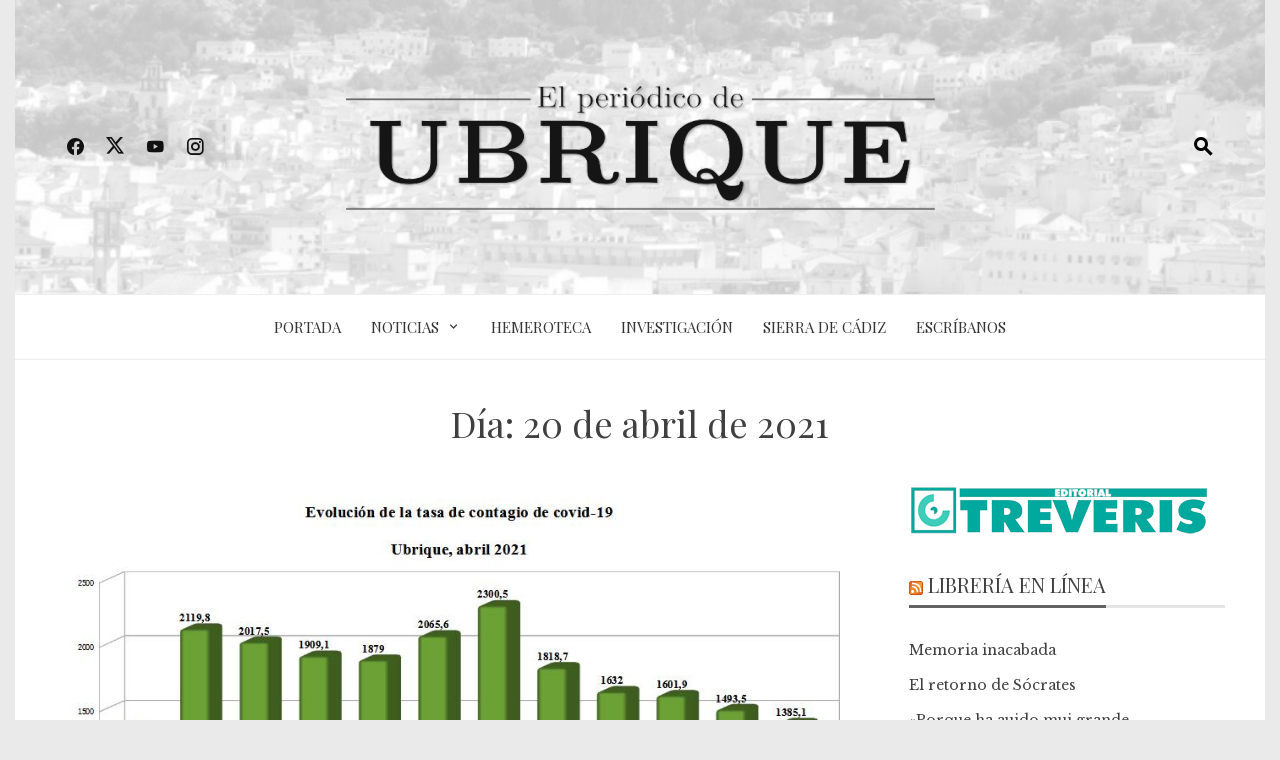

--- FILE ---
content_type: text/html; charset=UTF-8
request_url: https://elperiodicodeubrique.com/2021/04/20/
body_size: 18140
content:
<!DOCTYPE html>
<html lang="es">

    <head>
        <meta charset="UTF-8">
        <meta name="viewport" content="width=device-width, initial-scale=1">
        <link rel="profile" href="http://gmpg.org/xfn/11">

        
<!--/ Open Graphite /-->
<meta property="og:locale" content="es_ES" />
<meta property="og:type" content="website" />
<meta property="og:url" content="https://elperiodicodeubrique.com/2021/04/la-tasa-de-contagio-vuelve-a-descender/" />
<meta property="og:title" content="La tasa de contagio vuelve a descender" />
<meta property="og:description" content="Leer más →" />
<meta property="og:site_name" content="El Periódico de Ubrique" />
<meta property="og:image" content="https://elperiodicodeubrique.com/wp-content/uploads/2021/04/2021-04-20-Grafico-PDIA-Ubrique-abril.jpg" />
<meta property="og:image:width" content="954" />
<meta property="og:image:height" content="524" />

<meta itemprop="description" content="Leer más →" />
<meta itemprop="image" content="https://elperiodicodeubrique.com/wp-content/uploads/2021/04/2021-04-20-Grafico-PDIA-Ubrique-abril.jpg" />

<meta name="twitter:card" content="summary_large_image" />
<meta name="twitter:url" content="https://elperiodicodeubrique.com/2021/04/la-tasa-de-contagio-vuelve-a-descender/" />
<meta name="twitter:title" content="La tasa de contagio vuelve a descender" />
<meta name="twitter:description" content="Leer más →" />
<meta name="twitter:image" content="https://elperiodicodeubrique.com/wp-content/uploads/2021/04/2021-04-20-Grafico-PDIA-Ubrique-abril.jpg" />
<meta name="twitter:creator" content="@noticiasubrique" />
<meta name="twitter:site" content="El Periódico de Ubrique" />
<!--/ Open Graphite End /-->

<title>20 de abril de 2021 &#8211; El Periódico de Ubrique</title>
<meta name='robots' content='max-image-preview:large' />
<link rel='dns-prefetch' href='//fonts.googleapis.com' />
<link rel="alternate" type="application/rss+xml" title="El Periódico de Ubrique &raquo; Feed" href="https://elperiodicodeubrique.com/feed/" />
<link rel="alternate" type="application/rss+xml" title="El Periódico de Ubrique &raquo; Feed de los comentarios" href="https://elperiodicodeubrique.com/comments/feed/" />
<style id='wp-img-auto-sizes-contain-inline-css'>
img:is([sizes=auto i],[sizes^="auto," i]){contain-intrinsic-size:3000px 1500px}
/*# sourceURL=wp-img-auto-sizes-contain-inline-css */
</style>
<link rel='stylesheet' id='argpd-informbox-css' href='https://elperiodicodeubrique.com/wp-content/plugins/adapta-rgpd/assets/css/inform-box-simple.css?ver=1.3.9' media='all' />
<link rel='stylesheet' id='argpd-cookies-eu-banner-css' href='https://elperiodicodeubrique.com/wp-content/plugins/adapta-rgpd/assets/css/cookies-banner-classic.css?ver=1.3.9' media='all' />
<style id='wp-emoji-styles-inline-css'>

	img.wp-smiley, img.emoji {
		display: inline !important;
		border: none !important;
		box-shadow: none !important;
		height: 1em !important;
		width: 1em !important;
		margin: 0 0.07em !important;
		vertical-align: -0.1em !important;
		background: none !important;
		padding: 0 !important;
	}
/*# sourceURL=wp-emoji-styles-inline-css */
</style>
<link rel='stylesheet' id='wp-block-library-css' href='https://elperiodicodeubrique.com/wp-includes/css/dist/block-library/style.min.css?ver=6.9' media='all' />
<style id='wp-block-library-theme-inline-css'>
.wp-block-audio :where(figcaption){color:#555;font-size:13px;text-align:center}.is-dark-theme .wp-block-audio :where(figcaption){color:#ffffffa6}.wp-block-audio{margin:0 0 1em}.wp-block-code{border:1px solid #ccc;border-radius:4px;font-family:Menlo,Consolas,monaco,monospace;padding:.8em 1em}.wp-block-embed :where(figcaption){color:#555;font-size:13px;text-align:center}.is-dark-theme .wp-block-embed :where(figcaption){color:#ffffffa6}.wp-block-embed{margin:0 0 1em}.blocks-gallery-caption{color:#555;font-size:13px;text-align:center}.is-dark-theme .blocks-gallery-caption{color:#ffffffa6}:root :where(.wp-block-image figcaption){color:#555;font-size:13px;text-align:center}.is-dark-theme :root :where(.wp-block-image figcaption){color:#ffffffa6}.wp-block-image{margin:0 0 1em}.wp-block-pullquote{border-bottom:4px solid;border-top:4px solid;color:currentColor;margin-bottom:1.75em}.wp-block-pullquote :where(cite),.wp-block-pullquote :where(footer),.wp-block-pullquote__citation{color:currentColor;font-size:.8125em;font-style:normal;text-transform:uppercase}.wp-block-quote{border-left:.25em solid;margin:0 0 1.75em;padding-left:1em}.wp-block-quote cite,.wp-block-quote footer{color:currentColor;font-size:.8125em;font-style:normal;position:relative}.wp-block-quote:where(.has-text-align-right){border-left:none;border-right:.25em solid;padding-left:0;padding-right:1em}.wp-block-quote:where(.has-text-align-center){border:none;padding-left:0}.wp-block-quote.is-large,.wp-block-quote.is-style-large,.wp-block-quote:where(.is-style-plain){border:none}.wp-block-search .wp-block-search__label{font-weight:700}.wp-block-search__button{border:1px solid #ccc;padding:.375em .625em}:where(.wp-block-group.has-background){padding:1.25em 2.375em}.wp-block-separator.has-css-opacity{opacity:.4}.wp-block-separator{border:none;border-bottom:2px solid;margin-left:auto;margin-right:auto}.wp-block-separator.has-alpha-channel-opacity{opacity:1}.wp-block-separator:not(.is-style-wide):not(.is-style-dots){width:100px}.wp-block-separator.has-background:not(.is-style-dots){border-bottom:none;height:1px}.wp-block-separator.has-background:not(.is-style-wide):not(.is-style-dots){height:2px}.wp-block-table{margin:0 0 1em}.wp-block-table td,.wp-block-table th{word-break:normal}.wp-block-table :where(figcaption){color:#555;font-size:13px;text-align:center}.is-dark-theme .wp-block-table :where(figcaption){color:#ffffffa6}.wp-block-video :where(figcaption){color:#555;font-size:13px;text-align:center}.is-dark-theme .wp-block-video :where(figcaption){color:#ffffffa6}.wp-block-video{margin:0 0 1em}:root :where(.wp-block-template-part.has-background){margin-bottom:0;margin-top:0;padding:1.25em 2.375em}
/*# sourceURL=/wp-includes/css/dist/block-library/theme.min.css */
</style>
<style id='global-styles-inline-css'>
:root{--wp--preset--aspect-ratio--square: 1;--wp--preset--aspect-ratio--4-3: 4/3;--wp--preset--aspect-ratio--3-4: 3/4;--wp--preset--aspect-ratio--3-2: 3/2;--wp--preset--aspect-ratio--2-3: 2/3;--wp--preset--aspect-ratio--16-9: 16/9;--wp--preset--aspect-ratio--9-16: 9/16;--wp--preset--color--black: #000000;--wp--preset--color--cyan-bluish-gray: #abb8c3;--wp--preset--color--white: #ffffff;--wp--preset--color--pale-pink: #f78da7;--wp--preset--color--vivid-red: #cf2e2e;--wp--preset--color--luminous-vivid-orange: #ff6900;--wp--preset--color--luminous-vivid-amber: #fcb900;--wp--preset--color--light-green-cyan: #7bdcb5;--wp--preset--color--vivid-green-cyan: #00d084;--wp--preset--color--pale-cyan-blue: #8ed1fc;--wp--preset--color--vivid-cyan-blue: #0693e3;--wp--preset--color--vivid-purple: #9b51e0;--wp--preset--gradient--vivid-cyan-blue-to-vivid-purple: linear-gradient(135deg,rgb(6,147,227) 0%,rgb(155,81,224) 100%);--wp--preset--gradient--light-green-cyan-to-vivid-green-cyan: linear-gradient(135deg,rgb(122,220,180) 0%,rgb(0,208,130) 100%);--wp--preset--gradient--luminous-vivid-amber-to-luminous-vivid-orange: linear-gradient(135deg,rgb(252,185,0) 0%,rgb(255,105,0) 100%);--wp--preset--gradient--luminous-vivid-orange-to-vivid-red: linear-gradient(135deg,rgb(255,105,0) 0%,rgb(207,46,46) 100%);--wp--preset--gradient--very-light-gray-to-cyan-bluish-gray: linear-gradient(135deg,rgb(238,238,238) 0%,rgb(169,184,195) 100%);--wp--preset--gradient--cool-to-warm-spectrum: linear-gradient(135deg,rgb(74,234,220) 0%,rgb(151,120,209) 20%,rgb(207,42,186) 40%,rgb(238,44,130) 60%,rgb(251,105,98) 80%,rgb(254,248,76) 100%);--wp--preset--gradient--blush-light-purple: linear-gradient(135deg,rgb(255,206,236) 0%,rgb(152,150,240) 100%);--wp--preset--gradient--blush-bordeaux: linear-gradient(135deg,rgb(254,205,165) 0%,rgb(254,45,45) 50%,rgb(107,0,62) 100%);--wp--preset--gradient--luminous-dusk: linear-gradient(135deg,rgb(255,203,112) 0%,rgb(199,81,192) 50%,rgb(65,88,208) 100%);--wp--preset--gradient--pale-ocean: linear-gradient(135deg,rgb(255,245,203) 0%,rgb(182,227,212) 50%,rgb(51,167,181) 100%);--wp--preset--gradient--electric-grass: linear-gradient(135deg,rgb(202,248,128) 0%,rgb(113,206,126) 100%);--wp--preset--gradient--midnight: linear-gradient(135deg,rgb(2,3,129) 0%,rgb(40,116,252) 100%);--wp--preset--font-size--small: 0.9rem;--wp--preset--font-size--medium: 1.05rem;--wp--preset--font-size--large: clamp(1.39rem, 1.39rem + ((1vw - 0.2rem) * 0.836), 1.85rem);--wp--preset--font-size--x-large: clamp(1.85rem, 1.85rem + ((1vw - 0.2rem) * 1.182), 2.5rem);--wp--preset--font-size--xx-large: clamp(2.5rem, 2.5rem + ((1vw - 0.2rem) * 1.4), 3.27rem);--wp--preset--spacing--20: 0.44rem;--wp--preset--spacing--30: 0.67rem;--wp--preset--spacing--40: 1rem;--wp--preset--spacing--50: 1.5rem;--wp--preset--spacing--60: 2.25rem;--wp--preset--spacing--70: 3.38rem;--wp--preset--spacing--80: 5.06rem;--wp--preset--shadow--natural: 6px 6px 9px rgba(0, 0, 0, 0.2);--wp--preset--shadow--deep: 12px 12px 50px rgba(0, 0, 0, 0.4);--wp--preset--shadow--sharp: 6px 6px 0px rgba(0, 0, 0, 0.2);--wp--preset--shadow--outlined: 6px 6px 0px -3px rgb(255, 255, 255), 6px 6px rgb(0, 0, 0);--wp--preset--shadow--crisp: 6px 6px 0px rgb(0, 0, 0);}:root { --wp--style--global--content-size: 1100px;--wp--style--global--wide-size: 1200px; }:where(body) { margin: 0; }.wp-site-blocks > .alignleft { float: left; margin-right: 2em; }.wp-site-blocks > .alignright { float: right; margin-left: 2em; }.wp-site-blocks > .aligncenter { justify-content: center; margin-left: auto; margin-right: auto; }:where(.wp-site-blocks) > * { margin-block-start: 24px; margin-block-end: 0; }:where(.wp-site-blocks) > :first-child { margin-block-start: 0; }:where(.wp-site-blocks) > :last-child { margin-block-end: 0; }:root { --wp--style--block-gap: 24px; }:root :where(.is-layout-flow) > :first-child{margin-block-start: 0;}:root :where(.is-layout-flow) > :last-child{margin-block-end: 0;}:root :where(.is-layout-flow) > *{margin-block-start: 24px;margin-block-end: 0;}:root :where(.is-layout-constrained) > :first-child{margin-block-start: 0;}:root :where(.is-layout-constrained) > :last-child{margin-block-end: 0;}:root :where(.is-layout-constrained) > *{margin-block-start: 24px;margin-block-end: 0;}:root :where(.is-layout-flex){gap: 24px;}:root :where(.is-layout-grid){gap: 24px;}.is-layout-flow > .alignleft{float: left;margin-inline-start: 0;margin-inline-end: 2em;}.is-layout-flow > .alignright{float: right;margin-inline-start: 2em;margin-inline-end: 0;}.is-layout-flow > .aligncenter{margin-left: auto !important;margin-right: auto !important;}.is-layout-constrained > .alignleft{float: left;margin-inline-start: 0;margin-inline-end: 2em;}.is-layout-constrained > .alignright{float: right;margin-inline-start: 2em;margin-inline-end: 0;}.is-layout-constrained > .aligncenter{margin-left: auto !important;margin-right: auto !important;}.is-layout-constrained > :where(:not(.alignleft):not(.alignright):not(.alignfull)){max-width: var(--wp--style--global--content-size);margin-left: auto !important;margin-right: auto !important;}.is-layout-constrained > .alignwide{max-width: var(--wp--style--global--wide-size);}body .is-layout-flex{display: flex;}.is-layout-flex{flex-wrap: wrap;align-items: center;}.is-layout-flex > :is(*, div){margin: 0;}body .is-layout-grid{display: grid;}.is-layout-grid > :is(*, div){margin: 0;}body{padding-top: 0px;padding-right: 0px;padding-bottom: 0px;padding-left: 0px;}:root :where(.wp-element-button, .wp-block-button__link){background-color: #32373c;border-width: 0;color: #fff;font-family: inherit;font-size: inherit;font-style: inherit;font-weight: inherit;letter-spacing: inherit;line-height: inherit;padding-top: calc(0.667em + 2px);padding-right: calc(1.333em + 2px);padding-bottom: calc(0.667em + 2px);padding-left: calc(1.333em + 2px);text-decoration: none;text-transform: inherit;}.has-black-color{color: var(--wp--preset--color--black) !important;}.has-cyan-bluish-gray-color{color: var(--wp--preset--color--cyan-bluish-gray) !important;}.has-white-color{color: var(--wp--preset--color--white) !important;}.has-pale-pink-color{color: var(--wp--preset--color--pale-pink) !important;}.has-vivid-red-color{color: var(--wp--preset--color--vivid-red) !important;}.has-luminous-vivid-orange-color{color: var(--wp--preset--color--luminous-vivid-orange) !important;}.has-luminous-vivid-amber-color{color: var(--wp--preset--color--luminous-vivid-amber) !important;}.has-light-green-cyan-color{color: var(--wp--preset--color--light-green-cyan) !important;}.has-vivid-green-cyan-color{color: var(--wp--preset--color--vivid-green-cyan) !important;}.has-pale-cyan-blue-color{color: var(--wp--preset--color--pale-cyan-blue) !important;}.has-vivid-cyan-blue-color{color: var(--wp--preset--color--vivid-cyan-blue) !important;}.has-vivid-purple-color{color: var(--wp--preset--color--vivid-purple) !important;}.has-black-background-color{background-color: var(--wp--preset--color--black) !important;}.has-cyan-bluish-gray-background-color{background-color: var(--wp--preset--color--cyan-bluish-gray) !important;}.has-white-background-color{background-color: var(--wp--preset--color--white) !important;}.has-pale-pink-background-color{background-color: var(--wp--preset--color--pale-pink) !important;}.has-vivid-red-background-color{background-color: var(--wp--preset--color--vivid-red) !important;}.has-luminous-vivid-orange-background-color{background-color: var(--wp--preset--color--luminous-vivid-orange) !important;}.has-luminous-vivid-amber-background-color{background-color: var(--wp--preset--color--luminous-vivid-amber) !important;}.has-light-green-cyan-background-color{background-color: var(--wp--preset--color--light-green-cyan) !important;}.has-vivid-green-cyan-background-color{background-color: var(--wp--preset--color--vivid-green-cyan) !important;}.has-pale-cyan-blue-background-color{background-color: var(--wp--preset--color--pale-cyan-blue) !important;}.has-vivid-cyan-blue-background-color{background-color: var(--wp--preset--color--vivid-cyan-blue) !important;}.has-vivid-purple-background-color{background-color: var(--wp--preset--color--vivid-purple) !important;}.has-black-border-color{border-color: var(--wp--preset--color--black) !important;}.has-cyan-bluish-gray-border-color{border-color: var(--wp--preset--color--cyan-bluish-gray) !important;}.has-white-border-color{border-color: var(--wp--preset--color--white) !important;}.has-pale-pink-border-color{border-color: var(--wp--preset--color--pale-pink) !important;}.has-vivid-red-border-color{border-color: var(--wp--preset--color--vivid-red) !important;}.has-luminous-vivid-orange-border-color{border-color: var(--wp--preset--color--luminous-vivid-orange) !important;}.has-luminous-vivid-amber-border-color{border-color: var(--wp--preset--color--luminous-vivid-amber) !important;}.has-light-green-cyan-border-color{border-color: var(--wp--preset--color--light-green-cyan) !important;}.has-vivid-green-cyan-border-color{border-color: var(--wp--preset--color--vivid-green-cyan) !important;}.has-pale-cyan-blue-border-color{border-color: var(--wp--preset--color--pale-cyan-blue) !important;}.has-vivid-cyan-blue-border-color{border-color: var(--wp--preset--color--vivid-cyan-blue) !important;}.has-vivid-purple-border-color{border-color: var(--wp--preset--color--vivid-purple) !important;}.has-vivid-cyan-blue-to-vivid-purple-gradient-background{background: var(--wp--preset--gradient--vivid-cyan-blue-to-vivid-purple) !important;}.has-light-green-cyan-to-vivid-green-cyan-gradient-background{background: var(--wp--preset--gradient--light-green-cyan-to-vivid-green-cyan) !important;}.has-luminous-vivid-amber-to-luminous-vivid-orange-gradient-background{background: var(--wp--preset--gradient--luminous-vivid-amber-to-luminous-vivid-orange) !important;}.has-luminous-vivid-orange-to-vivid-red-gradient-background{background: var(--wp--preset--gradient--luminous-vivid-orange-to-vivid-red) !important;}.has-very-light-gray-to-cyan-bluish-gray-gradient-background{background: var(--wp--preset--gradient--very-light-gray-to-cyan-bluish-gray) !important;}.has-cool-to-warm-spectrum-gradient-background{background: var(--wp--preset--gradient--cool-to-warm-spectrum) !important;}.has-blush-light-purple-gradient-background{background: var(--wp--preset--gradient--blush-light-purple) !important;}.has-blush-bordeaux-gradient-background{background: var(--wp--preset--gradient--blush-bordeaux) !important;}.has-luminous-dusk-gradient-background{background: var(--wp--preset--gradient--luminous-dusk) !important;}.has-pale-ocean-gradient-background{background: var(--wp--preset--gradient--pale-ocean) !important;}.has-electric-grass-gradient-background{background: var(--wp--preset--gradient--electric-grass) !important;}.has-midnight-gradient-background{background: var(--wp--preset--gradient--midnight) !important;}.has-small-font-size{font-size: var(--wp--preset--font-size--small) !important;}.has-medium-font-size{font-size: var(--wp--preset--font-size--medium) !important;}.has-large-font-size{font-size: var(--wp--preset--font-size--large) !important;}.has-x-large-font-size{font-size: var(--wp--preset--font-size--x-large) !important;}.has-xx-large-font-size{font-size: var(--wp--preset--font-size--xx-large) !important;}
:root :where(.wp-block-pullquote){font-size: clamp(0.984em, 0.984rem + ((1vw - 0.2em) * 0.938), 1.5em);line-height: 1.6;}
/*# sourceURL=global-styles-inline-css */
</style>
<link rel='stylesheet' id='super-rss-reader-css' href='https://elperiodicodeubrique.com/wp-content/plugins/super-rss-reader/public/css/style.min.css?ver=5.4' media='all' />
<link rel='stylesheet' id='viral-news-style-css' href='https://elperiodicodeubrique.com/wp-content/themes/viral-news/style.css?ver=2.04' media='all' />
<style id='viral-news-style-inline-css'>
:root{--viral-news-template-color:#636363;--viral-news-header-image:url(https://elperiodicodeubrique.com/wp-content/uploads/2021/07/fondo-cabecera-epu2.jpg);--viral-news-header-padding:70px 0}
/*# sourceURL=viral-news-style-inline-css */
</style>
<link rel='stylesheet' id='twittericon-css' href='https://elperiodicodeubrique.com/wp-content/themes/viral-news/css/twittericon.css?ver=2.04' media='all' />
<link rel='stylesheet' id='materialdesignicons-css' href='https://elperiodicodeubrique.com/wp-content/themes/viral-news/css/materialdesignicons.css?ver=2.04' media='all' />
<link rel='stylesheet' id='owl-carousel-css' href='https://elperiodicodeubrique.com/wp-content/themes/viral-news/css/owl.carousel.css?ver=2.04' media='all' />
<link rel='stylesheet' id='viral-news-fonts-css' href='https://fonts.googleapis.com/css?family=Playfair+Display%3A400%2C500%2C600%2C700%2C800%2C900%2C400i%2C500i%2C600i%2C700i%2C800i%2C900i%7CLibre+Baskerville%3A400%2C400i%2C700&#038;subset=latin%2Clatin-ext&#038;display=swap' media='all' />
<link rel='stylesheet' id='arpw-style-css' href='https://elperiodicodeubrique.com/wp-content/plugins/advanced-random-posts-widget/assets/css/arpw-frontend.css?ver=6.9' media='all' />
<link rel='stylesheet' id='slb_core-css' href='https://elperiodicodeubrique.com/wp-content/plugins/simple-lightbox/client/css/app.css?ver=2.9.4' media='all' />
<link rel='stylesheet' id='dashicons-css' href='https://elperiodicodeubrique.com/wp-includes/css/dashicons.min.css?ver=6.9' media='all' />
<link rel='stylesheet' id='elementor-frontend-css' href='https://elperiodicodeubrique.com/wp-content/plugins/elementor/assets/css/frontend.min.css?ver=3.34.1' media='all' />
<link rel='stylesheet' id='eael-general-css' href='https://elperiodicodeubrique.com/wp-content/plugins/essential-addons-for-elementor-lite/assets/front-end/css/view/general.min.css?ver=6.5.5' media='all' />
<script src="https://elperiodicodeubrique.com/wp-includes/js/jquery/jquery.min.js?ver=3.7.1" id="jquery-core-js"></script>
<script src="https://elperiodicodeubrique.com/wp-includes/js/jquery/jquery-migrate.min.js?ver=3.4.1" id="jquery-migrate-js"></script>
<script src="https://elperiodicodeubrique.com/wp-content/plugins/adapta-rgpd/assets/js/cookies-eu-banner.js?ver=1.3.9" id="argpd-cookies-eu-banner-js"></script>
<script src="https://elperiodicodeubrique.com/wp-content/plugins/super-rss-reader/public/js/jquery.easy-ticker.min.js?ver=5.4" id="jquery-easy-ticker-js"></script>
<script src="https://elperiodicodeubrique.com/wp-content/plugins/super-rss-reader/public/js/script.min.js?ver=5.4" id="super-rss-reader-js"></script>
<link rel="https://api.w.org/" href="https://elperiodicodeubrique.com/wp-json/" /><link rel="EditURI" type="application/rsd+xml" title="RSD" href="https://elperiodicodeubrique.com/xmlrpc.php?rsd" />
<meta name="generator" content="WordPress 6.9" />
		<!-- Custom Logo: hide header text -->
		<style id="custom-logo-css">
			.vn-site-title, .vn-site-description {
				position: absolute;
				clip-path: inset(50%);
			}
		</style>
		<style id="essential-blocks-global-styles">
            :root {
                --eb-global-primary-color: #101828;
--eb-global-secondary-color: #475467;
--eb-global-tertiary-color: #98A2B3;
--eb-global-text-color: #475467;
--eb-global-heading-color: #1D2939;
--eb-global-link-color: #444CE7;
--eb-global-background-color: #F9FAFB;
--eb-global-button-text-color: #FFFFFF;
--eb-global-button-background-color: #101828;
--eb-gradient-primary-color: linear-gradient(90deg, hsla(259, 84%, 78%, 1) 0%, hsla(206, 67%, 75%, 1) 100%);
--eb-gradient-secondary-color: linear-gradient(90deg, hsla(18, 76%, 85%, 1) 0%, hsla(203, 69%, 84%, 1) 100%);
--eb-gradient-tertiary-color: linear-gradient(90deg, hsla(248, 21%, 15%, 1) 0%, hsla(250, 14%, 61%, 1) 100%);
--eb-gradient-background-color: linear-gradient(90deg, rgb(250, 250, 250) 0%, rgb(233, 233, 233) 49%, rgb(244, 243, 243) 100%);

                --eb-tablet-breakpoint: 1024px;
--eb-mobile-breakpoint: 767px;

            }
            
            
        </style><meta name="generator" content="Elementor 3.34.1; features: additional_custom_breakpoints; settings: css_print_method-external, google_font-enabled, font_display-swap">
			<style>
				.e-con.e-parent:nth-of-type(n+4):not(.e-lazyloaded):not(.e-no-lazyload),
				.e-con.e-parent:nth-of-type(n+4):not(.e-lazyloaded):not(.e-no-lazyload) * {
					background-image: none !important;
				}
				@media screen and (max-height: 1024px) {
					.e-con.e-parent:nth-of-type(n+3):not(.e-lazyloaded):not(.e-no-lazyload),
					.e-con.e-parent:nth-of-type(n+3):not(.e-lazyloaded):not(.e-no-lazyload) * {
						background-image: none !important;
					}
				}
				@media screen and (max-height: 640px) {
					.e-con.e-parent:nth-of-type(n+2):not(.e-lazyloaded):not(.e-no-lazyload),
					.e-con.e-parent:nth-of-type(n+2):not(.e-lazyloaded):not(.e-no-lazyload) * {
						background-image: none !important;
					}
				}
			</style>
			<link rel="icon" href="https://elperiodicodeubrique.com/wp-content/uploads/2021/08/epu-150x150.png" sizes="32x32" />
<link rel="icon" href="https://elperiodicodeubrique.com/wp-content/uploads/2021/08/epu-300x300.png" sizes="192x192" />
<link rel="apple-touch-icon" href="https://elperiodicodeubrique.com/wp-content/uploads/2021/08/epu-300x300.png" />
<meta name="msapplication-TileImage" content="https://elperiodicodeubrique.com/wp-content/uploads/2021/08/epu-300x300.png" />
    </head>

    <body class="archive date wp-custom-logo wp-embed-responsive wp-theme-viral-news he-viral-news group-blog vn-boxed elementor-default elementor-kit-22601">
                <div id="vn-page">
            <a class="skip-link screen-reader-text" href="#vn-content">Saltar al contenido</a>
                        <header id="vn-masthead" class="vn-site-header" >
                
                <div class="vn-header vn-black">
                    <div class="vn-container">
                        <div class="vn-header-social-icons"><a class="vn-facebook" href="https://www.facebook.com/noticiasubrique" target="_blank"><i class="mdi-facebook"></i></a><a class="vn-twitter" href="https://whatsapp.com/channel/0029VbBfrvy6GcGB9uEtjv2K" target="_blank"><i class="ti-x-twitter"></i></a><a class="vn-youtube" href="https://www.youtube.com/channel/UCVtA517leer9GObqWd_jkiw" target="_blank"><i class="mdi-youtube"></i></a><a class="vn-instagram" href="https://whatsapp.com/channel/0029VbBfrvy6GcGB9uEtjv2K" target="_blank"><i class="mdi-instagram"></i></a></div>            <div id="vn-site-branding">
                <a href="https://elperiodicodeubrique.com/" class="custom-logo-link" rel="home"><img fetchpriority="high" width="600" height="134" src="https://elperiodicodeubrique.com/wp-content/uploads/2021/08/logo-epu2.png" class="custom-logo" alt="El Periódico de Ubrique" decoding="async" srcset="https://elperiodicodeubrique.com/wp-content/uploads/2021/08/logo-epu2.png 600w, https://elperiodicodeubrique.com/wp-content/uploads/2021/08/logo-epu2-300x67.png 300w" sizes="(max-width: 600px) 100vw, 600px" /></a>            </div><!-- .site-branding -->
            <div class="vn-header-search" ><span><i class="mdi-magnify"></i></span></div>                    </div>
                </div>

                                    <nav id="vn-site-navigation" class="vn-main-navigation vn-light">
                        <div class="vn-container">
                            <div class="vn-header-search"><span ><i class="mdi-magnify"></i></span></div>

                            <a href="#" class="vn-toggle-menu"><span></span></a>
                            <div class="vn-menu vn-clearfix"><ul id="menu-principal" class="vn-clearfix"><li id="menu-item-16652" class="menu-item menu-item-type-custom menu-item-object-custom menu-item-16652"><a href="/" title="Ir a portada">Portada</a></li>
<li id="menu-item-20334" class="menu-item menu-item-type-post_type menu-item-object-page current_page_parent menu-item-has-children menu-item-20334"><a href="https://elperiodicodeubrique.com/noticias/">Noticias</a>
<ul class="sub-menu">
	<li id="menu-item-20244" class="menu-item menu-item-type-taxonomy menu-item-object-category menu-item-20244"><a href="https://elperiodicodeubrique.com/category/ciencia/">Ciencia</a></li>
	<li id="menu-item-20245" class="menu-item menu-item-type-taxonomy menu-item-object-category menu-item-20245"><a href="https://elperiodicodeubrique.com/category/cultura/">Cultura y Educación</a></li>
	<li id="menu-item-20246" class="menu-item menu-item-type-taxonomy menu-item-object-category menu-item-20246"><a href="https://elperiodicodeubrique.com/category/deportes/">Deportes</a></li>
	<li id="menu-item-20250" class="menu-item menu-item-type-taxonomy menu-item-object-category menu-item-20250"><a href="https://elperiodicodeubrique.com/category/trabajo-economia/">Trabajo y Economía</a></li>
	<li id="menu-item-20251" class="menu-item menu-item-type-taxonomy menu-item-object-category menu-item-20251"><a href="https://elperiodicodeubrique.com/category/mediombiente/">Medio Ambiente</a></li>
	<li id="menu-item-23877" class="menu-item menu-item-type-taxonomy menu-item-object-category menu-item-23877"><a href="https://elperiodicodeubrique.com/category/memoria/">Memoria Histórica</a></li>
	<li id="menu-item-20252" class="menu-item menu-item-type-taxonomy menu-item-object-category menu-item-20252"><a href="https://elperiodicodeubrique.com/category/opinion/">Opinión</a></li>
	<li id="menu-item-20253" class="menu-item menu-item-type-taxonomy menu-item-object-category menu-item-20253"><a href="https://elperiodicodeubrique.com/category/politica/">Política</a></li>
	<li id="menu-item-20254" class="menu-item menu-item-type-taxonomy menu-item-object-category menu-item-20254"><a href="https://elperiodicodeubrique.com/category/salud/">Salud y Bienestar</a></li>
	<li id="menu-item-20255" class="menu-item menu-item-type-taxonomy menu-item-object-category menu-item-20255"><a href="https://elperiodicodeubrique.com/category/sociedad/">Sociedad</a></li>
</ul>
</li>
<li id="menu-item-17434" class="menu-item menu-item-type-post_type menu-item-object-page menu-item-17434"><a href="https://elperiodicodeubrique.com/archivo/">Hemeroteca</a></li>
<li id="menu-item-17482" class="menu-item menu-item-type-post_type menu-item-object-page menu-item-17482"><a href="https://elperiodicodeubrique.com/investigacion/">Investigación</a></li>
<li id="menu-item-20413" class="menu-item menu-item-type-custom menu-item-object-custom menu-item-20413"><a href="https://www.sierradecadiz.com/">Sierra de Cádiz</a></li>
<li id="menu-item-18767" class="menu-item menu-item-type-custom menu-item-object-custom menu-item-18767"><a href="/contactar/">Escríbanos</a></li>
</ul></div>                        </div>
                    </nav>
                            </header>

            <div id="vn-content" class="vn-site-content">
<div class="vn-container">
    <header class="vn-main-header">
        <h1>Día: <span>20 de abril de 2021</span></h1>    </header><!-- .vn-main-header -->

    <div class="vn-content-wrap vn-clearfix" >
        <div id="primary" class="content-area">

            
                
                    
<article id="post-19547" class="vn-archive-post post-19547 post type-post status-publish format-standard has-post-thumbnail hentry category-salud category-ubrique tag-coronavirus tag-covid-19" >
    <div class="vn-post-wrapper">
                    <figure class="entry-figure">
                                <a href="https://elperiodicodeubrique.com/2021/04/la-tasa-de-contagio-vuelve-a-descender/"><img src="https://elperiodicodeubrique.com/wp-content/uploads/2021/04/2021-04-20-Grafico-PDIA-Ubrique-abril.jpg" alt="La tasa de contagio vuelve a descender"></a>
            </figure>
        
        <div class="entry-body vn-clearfix">
            <div class="entry-post-info">
                <span class="entry-date" ><span class="vn-day">20</span><span class="vn-month">Abr</span></span><span class="entry-author" > <img src="https://elperiodicodeubrique.com/wp-content/uploads/2021/07/redaccion-150x150.png" width="48" height="48" srcset="https://elperiodicodeubrique.com/wp-content/uploads/2021/07/redaccion-150x150.png 2x" alt="Redacción" class="avatar avatar-48 wp-user-avatar wp-user-avatar-48 alignnone photo" /><span class="author" >De Redacción</span></span><span class="entry-comment">No hay comentarios</span>            </div>

            <div class="entry-post-content">
                <div class="entry-categories">
                    <i class="mdi-book-open-outline"></i> <a href="https://elperiodicodeubrique.com/category/salud/" rel="category tag">Salud y Bienestar</a>, <a href="https://elperiodicodeubrique.com/category/ubrique/" rel="category tag">Ubrique</a>                </div>

                <header class="entry-header">
                    <h2 class="entry-title"><a href="https://elperiodicodeubrique.com/2021/04/la-tasa-de-contagio-vuelve-a-descender/" rel="bookmark">La tasa de contagio vuelve a descender</a></h2>                </header>

                <div class="entry-content">
                    La tasa de contagio de covid-19 ha vuelto a descender en Ubrique, hasta situarse en 1.385,1 por cada 100.000 habitantes, según informó la Consejería de Salud y Familias en su estadística del 20 de abril de 2021. Esta bajada supone 108,4 puntos menos que en el registro anterior. Según la Junta, hay confirmados 230 casos positivos de coronavirus en los últimos 14 días (18 menos que el día anterior), de los que 44 corresponden a la última semana (12 menos). No obstante, desde el inicio de la pandemia se han contagiado en Ubrique 1.201 personas, lo que supone tres más que el día anterior. De ellos, se han curado 535 (dos más) y han fallecido 15, según la Junta. A tenor de estas cifras, Ubrique sigue siendo el cuarto municipio de la provincia con mayor tasa de contagio, detrás de Puerto Serrano...                </div>

                <div class="entry-footer vn-clearfix">
                    <a class="vn-read-more" href="https://elperiodicodeubrique.com/2021/04/la-tasa-de-contagio-vuelve-a-descender/">Leer más</a>
                </div>
            </div>
        </div>
    </div>
</article>
                
                    
<article id="post-19544" class="vn-archive-post post-19544 post type-post status-publish format-standard has-post-thumbnail hentry category-cultura category-ubrique tag-ies-maestro-francisco-fatou tag-taller-de-sexualidad" >
    <div class="vn-post-wrapper">
                    <figure class="entry-figure">
                                <a href="https://elperiodicodeubrique.com/2021/04/taller-de-educacion-sexual-en-el-ies-maestro-francisco-fatou/"><img src="https://elperiodicodeubrique.com/wp-content/uploads/2021/04/2021-04-20-taller-sexualidad.jpg" alt="Taller de educación sexual en el IES Maestro Francisco Fatou"></a>
            </figure>
        
        <div class="entry-body vn-clearfix">
            <div class="entry-post-info">
                <span class="entry-date" ><span class="vn-day">20</span><span class="vn-month">Abr</span></span><span class="entry-author" > <img src="https://elperiodicodeubrique.com/wp-content/uploads/2021/07/redaccion-150x150.png" width="48" height="48" srcset="https://elperiodicodeubrique.com/wp-content/uploads/2021/07/redaccion-150x150.png 2x" alt="Redacción" class="avatar avatar-48 wp-user-avatar wp-user-avatar-48 alignnone photo" /><span class="author" >De Redacción</span></span><span class="entry-comment">No hay comentarios</span>            </div>

            <div class="entry-post-content">
                <div class="entry-categories">
                    <i class="mdi-book-open-outline"></i> <a href="https://elperiodicodeubrique.com/category/cultura/" rel="category tag">Cultura y Educación</a>, <a href="https://elperiodicodeubrique.com/category/ubrique/" rel="category tag">Ubrique</a>                </div>

                <header class="entry-header">
                    <h2 class="entry-title"><a href="https://elperiodicodeubrique.com/2021/04/taller-de-educacion-sexual-en-el-ies-maestro-francisco-fatou/" rel="bookmark">Taller de educación sexual en el IES Maestro Francisco Fatou</a></h2>                </header>

                <div class="entry-content">
                    La Delegación de Juventud del Ayuntamiento de Ubrique, a través de la Casa de la Juventud, desarrolla un taller de educación afectivo-sexual destinado al alumnado de 2º de ESO del IES Maestro Francisco Fatou, según informó la web municipal. La realización de esta actividad responde de una demanda que el Departamento de Orientación de dicho centro educativo trasladó a la Delegación de Juventud y se encuadra dentro del programa de colaboración que esta delegación viene desarrollando desde hace varios años con los Institutos de Enseñanza Secundaria de Ubrique. La web del Ayuntamiento informó: "Mediante esta iniciativa la Casa de la Juventud elabora un programa de acciones formativas para llevar a cabo en colaboración con los cuatro Institutos de Enseñanza Secundaria de nuestra localidad. En e...                </div>

                <div class="entry-footer vn-clearfix">
                    <a class="vn-read-more" href="https://elperiodicodeubrique.com/2021/04/taller-de-educacion-sexual-en-el-ies-maestro-francisco-fatou/">Leer más</a>
                </div>
            </div>
        </div>
    </div>
</article>
                
                    
<article id="post-19540" class="vn-archive-post post-19540 post type-post status-publish format-standard has-post-thumbnail hentry category-politica category-salud category-ubrique tag-coronavirus tag-covid-19 tag-hugo-palomares tag-iu" >
    <div class="vn-post-wrapper">
                    <figure class="entry-figure">
                                <a href="https://elperiodicodeubrique.com/2021/04/los-alcaldes-de-iu-de-la-sierra-vuelven-a-pedir-a-la-junta-medidas-mas-contundentes-contra-el-virus/"><img src="https://elperiodicodeubrique.com/wp-content/uploads/2021/04/2021-04-20-Los-alcaldes-de-Alcala-del-Valle-Puerto-Serrano-Bornos-y-Espera-de-izqda.-a-dcha.-en-una-reunion-reciente..jpeg" alt="Los alcaldes de IU de la Sierra vuelven a pedir a la Junta medidas más contundentes contra el aumento de los contagios en la comarca"></a>
            </figure>
        
        <div class="entry-body vn-clearfix">
            <div class="entry-post-info">
                <span class="entry-date" ><span class="vn-day">20</span><span class="vn-month">Abr</span></span><span class="entry-author" > <img src="https://elperiodicodeubrique.com/wp-content/uploads/2021/07/redaccion-150x150.png" width="48" height="48" srcset="https://elperiodicodeubrique.com/wp-content/uploads/2021/07/redaccion-150x150.png 2x" alt="Redacción" class="avatar avatar-48 wp-user-avatar wp-user-avatar-48 alignnone photo" /><span class="author" >De Redacción</span></span><span class="entry-comment">No hay comentarios</span>            </div>

            <div class="entry-post-content">
                <div class="entry-categories">
                    <i class="mdi-book-open-outline"></i> <a href="https://elperiodicodeubrique.com/category/politica/" rel="category tag">Política</a>, <a href="https://elperiodicodeubrique.com/category/salud/" rel="category tag">Salud y Bienestar</a>, <a href="https://elperiodicodeubrique.com/category/ubrique/" rel="category tag">Ubrique</a>                </div>

                <header class="entry-header">
                    <h2 class="entry-title"><a href="https://elperiodicodeubrique.com/2021/04/los-alcaldes-de-iu-de-la-sierra-vuelven-a-pedir-a-la-junta-medidas-mas-contundentes-contra-el-virus/" rel="bookmark">Los alcaldes de IU de la Sierra vuelven a pedir a la Junta medidas más contundentes contra el aumento de los contagios en la comarca</a></h2>                </header>

                <div class="entry-content">
                    Izquierda Unid ha exigido a la Junta de Andalucía "medidas más contundentes para lograr contener el virus en la Sierra, con una tasa que casi quintuplica a la provincia". Los alcaldes de esta formación política en la comarca piden a la Delegación "más rastreadores, más personal médico y más profesionales para atajar y paliar los efectos de la pandemia en la Sierra". En un comunicado difundido el 20 de abril de 2021, Izquierda Unida exige a la Junta de Andalucía que ponga en marcha medidas “más contundentes” para lograr poner freno a la incidencia de casos covid-19 en la comarca de la Sierra, con una tasa acumulada a día de hoy que casi quintuplica el dato provincial -911,1 PDIA 14 días, frente a los 205,3 de la provincia. El responsable de Política Institucional de IU Cádiz y alcalde de Bo...                </div>

                <div class="entry-footer vn-clearfix">
                    <a class="vn-read-more" href="https://elperiodicodeubrique.com/2021/04/los-alcaldes-de-iu-de-la-sierra-vuelven-a-pedir-a-la-junta-medidas-mas-contundentes-contra-el-virus/">Leer más</a>
                </div>
            </div>
        </div>
    </div>
</article>
                
                
            
        </div><!-- #primary -->

            <div id="secondary" class="widget-area" >
        <aside id="text-19" class="widget widget_text">			<div class="textwidget"><p><a href="https://www.treveris.es/" target="_blank"><img decoding="async" title="Editorial Tréveris" src="https://elperiodicodeubrique.com/wp-content/uploads/2024/04/logo-et-01.png" alt="Editorial Tréveris" /></a></p>
</div>
		</aside><aside id="rss-10" class="widget widget_rss"><h3 class="widget-title"><span><a class="rsswidget rss-widget-feed" href="https://www.treveris.es/feed/?post_type=product"><img class="rss-widget-icon" style="border:0" width="14" height="14" src="https://elperiodicodeubrique.com/wp-includes/images/rss.png" alt="RSS" /></a> <a class="rsswidget rss-widget-title" href="https://www.treveris.es/">Librería en línea</a></span></h3><ul><li><a class='rsswidget' href='https://www.treveris.es/producto/memoria-inacabada/'>Memoria inacabada</a></li><li><a class='rsswidget' href='https://www.treveris.es/producto/retorno-socrates/'>El retorno de Sócrates</a></li><li><a class='rsswidget' href='https://www.treveris.es/producto/ordenanzas-cuatro-villas/'>«Porque ha auido mui grande deshorden»: La ordenanzas de las cuatro villas hermanas de la serranía de Villaluenga</a></li><li><a class='rsswidget' href='https://www.treveris.es/producto/frente-popular-jimena-1936/'>El Frente Popular. Jimena de la Frontera, febrero-julio 1936</a></li><li><a class='rsswidget' href='https://www.treveris.es/producto/villamartin-31-46/'>República, Guerra Civil y represión en Villamartín, 1931-1946</a></li><li><a class='rsswidget' href='https://www.treveris.es/producto/gaditanos-deportados/'>Gaditanos deportados a campos de concentración nazis</a></li><li><a class='rsswidget' href='https://www.treveris.es/producto/perafan-ribera-fundaciones-bornos/'>Don Perafán de Ribera y sus fundaciones de Bornos</a></li><li><a class='rsswidget' href='https://www.treveris.es/producto/frente-popular-ubrique/'>El Frente Popular. Ubrique, febrero-julio 1936</a></li><li><a class='rsswidget' href='https://www.treveris.es/producto/juntar-las-letras/'>Juntar las letras. La alfabetización en el campo: del afán de saber a la autogestión</a></li><li><a class='rsswidget' href='https://www.treveris.es/producto/la-remonarquia/'>La Remonarquía española</a></li></ul></aside><aside id="arpw-widget-3" class="widget arpw-widget-random"><h3 class="widget-title"><span>Fue noticia</span></h3><div class="arpw-random-post "><ul class="arpw-ul"><li class="arpw-li arpw-clearfix"><a class="arpw-title" href="https://elperiodicodeubrique.com/2016/01/representacion-teatral-en-la-avenida-de-espana/" rel="bookmark">Representación teatral en la avenida de España</a><time class="arpw-time published" datetime="2016-01-29T11:50:06+01:00">29 de enero de 2016</time></li><li class="arpw-li arpw-clearfix"><a class="arpw-title" href="https://elperiodicodeubrique.com/2014/05/relato-por-las-cruces-de-mayo-por-julian-macias/" rel="bookmark">Relato por las cruces de mayo, por Julián Macías Yuste</a><time class="arpw-time published" datetime="2014-05-02T09:20:43+02:00">2 de mayo de 2014</time></li></ul></div><!-- Generated by https://wordpress.org/plugins/advanced-random-posts-widget/ --></aside>    </div><!-- #secondary -->
        </div>
</div>

</div><!-- #content -->

<footer id="vn-colophon" class="site-footer" >
            <div class="vn-top-footer">
            <div class="vn-container">
                <div class="vn-top-footer-inner vn-clearfix">
                    <div class="vn-footer-1 vn-footer-block">
                        <aside id="calendar-15" class="widget widget_calendar"><h3 class="widget-title">Calendario</h3><div id="calendar_wrap" class="calendar_wrap"><table id="wp-calendar" class="wp-calendar-table">
	<caption>abril 2021</caption>
	<thead>
	<tr>
		<th scope="col" aria-label="lunes">L</th>
		<th scope="col" aria-label="martes">M</th>
		<th scope="col" aria-label="miércoles">X</th>
		<th scope="col" aria-label="jueves">J</th>
		<th scope="col" aria-label="viernes">V</th>
		<th scope="col" aria-label="sábado">S</th>
		<th scope="col" aria-label="domingo">D</th>
	</tr>
	</thead>
	<tbody>
	<tr>
		<td colspan="3" class="pad">&nbsp;</td><td><a href="https://elperiodicodeubrique.com/2021/04/01/" aria-label="Entradas publicadas el 1 de April de 2021">1</a></td><td><a href="https://elperiodicodeubrique.com/2021/04/02/" aria-label="Entradas publicadas el 2 de April de 2021">2</a></td><td>3</td><td><a href="https://elperiodicodeubrique.com/2021/04/04/" aria-label="Entradas publicadas el 4 de April de 2021">4</a></td>
	</tr>
	<tr>
		<td><a href="https://elperiodicodeubrique.com/2021/04/05/" aria-label="Entradas publicadas el 5 de April de 2021">5</a></td><td><a href="https://elperiodicodeubrique.com/2021/04/06/" aria-label="Entradas publicadas el 6 de April de 2021">6</a></td><td><a href="https://elperiodicodeubrique.com/2021/04/07/" aria-label="Entradas publicadas el 7 de April de 2021">7</a></td><td><a href="https://elperiodicodeubrique.com/2021/04/08/" aria-label="Entradas publicadas el 8 de April de 2021">8</a></td><td><a href="https://elperiodicodeubrique.com/2021/04/09/" aria-label="Entradas publicadas el 9 de April de 2021">9</a></td><td>10</td><td>11</td>
	</tr>
	<tr>
		<td><a href="https://elperiodicodeubrique.com/2021/04/12/" aria-label="Entradas publicadas el 12 de April de 2021">12</a></td><td><a href="https://elperiodicodeubrique.com/2021/04/13/" aria-label="Entradas publicadas el 13 de April de 2021">13</a></td><td><a href="https://elperiodicodeubrique.com/2021/04/14/" aria-label="Entradas publicadas el 14 de April de 2021">14</a></td><td><a href="https://elperiodicodeubrique.com/2021/04/15/" aria-label="Entradas publicadas el 15 de April de 2021">15</a></td><td><a href="https://elperiodicodeubrique.com/2021/04/16/" aria-label="Entradas publicadas el 16 de April de 2021">16</a></td><td>17</td><td>18</td>
	</tr>
	<tr>
		<td><a href="https://elperiodicodeubrique.com/2021/04/19/" aria-label="Entradas publicadas el 19 de April de 2021">19</a></td><td><a href="https://elperiodicodeubrique.com/2021/04/20/" aria-label="Entradas publicadas el 20 de April de 2021">20</a></td><td><a href="https://elperiodicodeubrique.com/2021/04/21/" aria-label="Entradas publicadas el 21 de April de 2021">21</a></td><td><a href="https://elperiodicodeubrique.com/2021/04/22/" aria-label="Entradas publicadas el 22 de April de 2021">22</a></td><td><a href="https://elperiodicodeubrique.com/2021/04/23/" aria-label="Entradas publicadas el 23 de April de 2021">23</a></td><td><a href="https://elperiodicodeubrique.com/2021/04/24/" aria-label="Entradas publicadas el 24 de April de 2021">24</a></td><td>25</td>
	</tr>
	<tr>
		<td><a href="https://elperiodicodeubrique.com/2021/04/26/" aria-label="Entradas publicadas el 26 de April de 2021">26</a></td><td><a href="https://elperiodicodeubrique.com/2021/04/27/" aria-label="Entradas publicadas el 27 de April de 2021">27</a></td><td><a href="https://elperiodicodeubrique.com/2021/04/28/" aria-label="Entradas publicadas el 28 de April de 2021">28</a></td><td>29</td><td><a href="https://elperiodicodeubrique.com/2021/04/30/" aria-label="Entradas publicadas el 30 de April de 2021">30</a></td>
		<td class="pad" colspan="2">&nbsp;</td>
	</tr>
	</tbody>
	</table><nav aria-label="Meses anteriores y posteriores" class="wp-calendar-nav">
		<span class="wp-calendar-nav-prev"><a href="https://elperiodicodeubrique.com/2021/03/">&laquo; Mar</a></span>
		<span class="pad">&nbsp;</span>
		<span class="wp-calendar-nav-next"><a href="https://elperiodicodeubrique.com/2021/05/">May &raquo;</a></span>
	</nav></div></aside>                    </div>

                    <div class="vn-footer-2 vn-footer-block">
                        <aside id="text-18" class="widget widget_text"><h3 class="widget-title">El tiempo en Ubrique</h3>			<div class="textwidget"><div id="c_ffed507e7e82c3257582778f857d8a6e" class="alto"></div>
<p><script type="text/javascript" src="https://www.eltiempo.es/widget/widget_loader/ffed507e7e82c3257582778f857d8a6e"></script></p>
</div>
		</aside>                    </div>

                    <div class="vn-footer-3 vn-footer-block">
                        <aside id="rss-9" class="widget widget_rss"><h3 class="widget-title"><a class="rsswidget rss-widget-feed" href="https://www.treveris.es/blog/feed"><img class="rss-widget-icon" style="border:0" width="14" height="14" src="https://elperiodicodeubrique.com/wp-includes/images/rss.png" alt="RSS" /></a> <a class="rsswidget rss-widget-title" href="https://www.treveris.es/">Editorial Tréveris</a></h3><ul><li><a class='rsswidget' href='https://www.treveris.es/2025/02/02/maria-rios-presento-su-libro-de-poesia-recuerdos/'>María Ríos presentó su libro de poesía Recuerdos</a> <span class="rss-date">2 de febrero de 2025</span></li><li><a class='rsswidget' href='https://www.treveris.es/2025/02/01/maria-rios-presenta-hoy-1-de-febrero-su-libro-de-poesia-recuerdos/'>María Ríos presenta hoy 1 de febrero su libro de poesía Recuerdos</a> <span class="rss-date">1 de febrero de 2025</span></li><li><a class='rsswidget' href='https://www.treveris.es/2024/11/29/la-remonarquia-espanola-el-libro-postumo-de-jesus-ynfante-presentado-por-la-historiadora-margarita-garcia-diaz/'>La Remonarquía española, el libro póstumo de Jesús Ynfante, presentado por la historiadora Margarita García Díaz</a> <span class="rss-date">29 de noviembre de 2024</span></li><li><a class='rsswidget' href='https://www.treveris.es/2024/11/14/presentacion-de-memoria-inacabada-por-pedro-bohorquez-gutierrez/'>Presentación de Memoria inacabada, por Pedro Bohórquez Gutiérrez</a> <span class="rss-date">14 de noviembre de 2024</span></li></ul></aside>                    </div>

                    <div class="vn-footer-4 vn-footer-block">
                        <aside id="text-16" class="widget widget_text">			<div class="textwidget"><p><center><img decoding="async" title="El Periódico de Ubrique" src="/wp-content/uploads/2021/07/logo-epu-250.png" alt="El Periódico de Ubrique" width="100%" /><small>Publicación electrónica<br />
de Editorial Tréveris<br />
<a href="https://www.treveris.es" target="_blank" rel="noopener"><img decoding="async" title="Editorial Tréveris" src="/wp-content/uploads/2020/03/logo-treveris.jpg" alt="Editorial Tréveris" width="100" /></a></small><br />
<small><a title="International Standard Serial Number" href="http://www.issn.org/" target="_blank" rel="noopener noreferrer"><br />
ISSN</a> nº 1697/0306<br />
<small>© Copyright 2003-2025</small><br />
<small><small><a href="/legal/">Aviso legal</a><br />
<a href="/politica-de-privacidad/">Política de privacidad</a><br />
<a href="/politica-de-cookies/">Uso de cookies</a></small></small></small></center></p>
</div>
		</aside>                    </div>
                </div>
            </div>
        </div>
    
    <div class="vn-bottom-footer">
        <div class="vn-container">
            <div class="vn-site-info">
                <small><small><i>El código es poesía.</i></small></small>            </div>
        </div>
    </div>
</footer>
</div>

<div id="vn-back-top" class="vn-hide"><i class="mdi-chevron-up"></i></div>

<script type="speculationrules">
{"prefetch":[{"source":"document","where":{"and":[{"href_matches":"/*"},{"not":{"href_matches":["/wp-*.php","/wp-admin/*","/wp-content/uploads/*","/wp-content/*","/wp-content/plugins/*","/wp-content/themes/viral-news/*","/*\\?(.+)"]}},{"not":{"selector_matches":"a[rel~=\"nofollow\"]"}},{"not":{"selector_matches":".no-prefetch, .no-prefetch a"}}]},"eagerness":"conservative"}]}
</script>
        <script>
            // Do not change this comment line otherwise Speed Optimizer won't be able to detect this script

            (function () {
                const calculateParentDistance = (child, parent) => {
                    let count = 0;
                    let currentElement = child;

                    // Traverse up the DOM tree until we reach parent or the top of the DOM
                    while (currentElement && currentElement !== parent) {
                        currentElement = currentElement.parentNode;
                        count++;
                    }

                    // If parent was not found in the hierarchy, return -1
                    if (!currentElement) {
                        return -1; // Indicates parent is not an ancestor of element
                    }

                    return count; // Number of layers between element and parent
                }
                const isMatchingClass = (linkRule, href, classes, ids) => {
                    return classes.includes(linkRule.value)
                }
                const isMatchingId = (linkRule, href, classes, ids) => {
                    return ids.includes(linkRule.value)
                }
                const isMatchingDomain = (linkRule, href, classes, ids) => {
                    if(!URL.canParse(href)) {
                        return false
                    }

                    const url = new URL(href)
                    const host = url.host
                    const hostsToMatch = [host]

                    if(host.startsWith('www.')) {
                        hostsToMatch.push(host.substring(4))
                    } else {
                        hostsToMatch.push('www.' + host)
                    }

                    return hostsToMatch.includes(linkRule.value)
                }
                const isMatchingExtension = (linkRule, href, classes, ids) => {
                    if(!URL.canParse(href)) {
                        return false
                    }

                    const url = new URL(href)

                    return url.pathname.endsWith('.' + linkRule.value)
                }
                const isMatchingSubdirectory = (linkRule, href, classes, ids) => {
                    if(!URL.canParse(href)) {
                        return false
                    }

                    const url = new URL(href)

                    return url.pathname.startsWith('/' + linkRule.value + '/')
                }
                const isMatchingProtocol = (linkRule, href, classes, ids) => {
                    if(!URL.canParse(href)) {
                        return false
                    }

                    const url = new URL(href)

                    return url.protocol === linkRule.value + ':'
                }
                const isMatchingExternal = (linkRule, href, classes, ids) => {
                    if(!URL.canParse(href) || !URL.canParse(document.location.href)) {
                        return false
                    }

                    const matchingProtocols = ['http:', 'https:']
                    const siteUrl = new URL(document.location.href)
                    const linkUrl = new URL(href)

                    // Links to subdomains will appear to be external matches according to JavaScript,
                    // but the PHP rules will filter those events out.
                    return matchingProtocols.includes(linkUrl.protocol) && siteUrl.host !== linkUrl.host
                }
                const isMatch = (linkRule, href, classes, ids) => {
                    switch (linkRule.type) {
                        case 'class':
                            return isMatchingClass(linkRule, href, classes, ids)
                        case 'id':
                            return isMatchingId(linkRule, href, classes, ids)
                        case 'domain':
                            return isMatchingDomain(linkRule, href, classes, ids)
                        case 'extension':
                            return isMatchingExtension(linkRule, href, classes, ids)
                        case 'subdirectory':
                            return isMatchingSubdirectory(linkRule, href, classes, ids)
                        case 'protocol':
                            return isMatchingProtocol(linkRule, href, classes, ids)
                        case 'external':
                            return isMatchingExternal(linkRule, href, classes, ids)
                        default:
                            return false;
                    }
                }
                const track = (element) => {
                    const href = element.href ?? null
                    const classes = Array.from(element.classList)
                    const ids = [element.id]
                    const linkRules = [{"type":"extension","value":"pdf"},{"type":"extension","value":"zip"},{"type":"protocol","value":"mailto"},{"type":"protocol","value":"tel"}]
                    if(linkRules.length === 0) {
                        return
                    }

                    // For link rules that target an id, we need to allow that id to appear
                    // in any ancestor up to the 7th ancestor. This loop looks for those matches
                    // and counts them.
                    linkRules.forEach((linkRule) => {
                        if(linkRule.type !== 'id') {
                            return;
                        }

                        const matchingAncestor = element.closest('#' + linkRule.value)

                        if(!matchingAncestor || matchingAncestor.matches('html, body')) {
                            return;
                        }

                        const depth = calculateParentDistance(element, matchingAncestor)

                        if(depth < 7) {
                            ids.push(linkRule.value)
                        }
                    });

                    // For link rules that target a class, we need to allow that class to appear
                    // in any ancestor up to the 7th ancestor. This loop looks for those matches
                    // and counts them.
                    linkRules.forEach((linkRule) => {
                        if(linkRule.type !== 'class') {
                            return;
                        }

                        const matchingAncestor = element.closest('.' + linkRule.value)

                        if(!matchingAncestor || matchingAncestor.matches('html, body')) {
                            return;
                        }

                        const depth = calculateParentDistance(element, matchingAncestor)

                        if(depth < 7) {
                            classes.push(linkRule.value)
                        }
                    });

                    const hasMatch = linkRules.some((linkRule) => {
                        return isMatch(linkRule, href, classes, ids)
                    })

                    if(!hasMatch) {
                        return
                    }

                    const url = "https://elperiodicodeubrique.com/wp-content/plugins/independent-analytics/iawp-click-endpoint.php";
                    const body = {
                        href: href,
                        classes: classes.join(' '),
                        ids: ids.join(' '),
                        ...{"payload":{"resource":"date_archive","date_archive":"2021-04-20","page":1},"signature":"48dc3776baecce0a32f2c7451559e99d"}                    };

                    if (navigator.sendBeacon) {
                        let blob = new Blob([JSON.stringify(body)], {
                            type: "application/json"
                        });
                        navigator.sendBeacon(url, blob);
                    } else {
                        const xhr = new XMLHttpRequest();
                        xhr.open("POST", url, true);
                        xhr.setRequestHeader("Content-Type", "application/json;charset=UTF-8");
                        xhr.send(JSON.stringify(body))
                    }
                }
                document.addEventListener('mousedown', function (event) {
                                        if (navigator.webdriver || /bot|crawler|spider|crawling|semrushbot|chrome-lighthouse/i.test(navigator.userAgent)) {
                        return;
                    }
                    
                    const element = event.target.closest('a')

                    if(!element) {
                        return
                    }

                    const isPro = false
                    if(!isPro) {
                        return
                    }

                    // Don't track left clicks with this event. The click event is used for that.
                    if(event.button === 0) {
                        return
                    }

                    track(element)
                })
                document.addEventListener('click', function (event) {
                                        if (navigator.webdriver || /bot|crawler|spider|crawling|semrushbot|chrome-lighthouse/i.test(navigator.userAgent)) {
                        return;
                    }
                    
                    const element = event.target.closest('a, button, input[type="submit"], input[type="button"]')

                    if(!element) {
                        return
                    }

                    const isPro = false
                    if(!isPro) {
                        return
                    }

                    track(element)
                })
                document.addEventListener('play', function (event) {
                                        if (navigator.webdriver || /bot|crawler|spider|crawling|semrushbot|chrome-lighthouse/i.test(navigator.userAgent)) {
                        return;
                    }
                    
                    const element = event.target.closest('audio, video')

                    if(!element) {
                        return
                    }

                    const isPro = false
                    if(!isPro) {
                        return
                    }

                    track(element)
                }, true)
                document.addEventListener("DOMContentLoaded", function (e) {
                    if (document.hasOwnProperty("visibilityState") && document.visibilityState === "prerender") {
                        return;
                    }

                                            if (navigator.webdriver || /bot|crawler|spider|crawling|semrushbot|chrome-lighthouse/i.test(navigator.userAgent)) {
                            return;
                        }
                    
                    let referrer_url = null;

                    if (typeof document.referrer === 'string' && document.referrer.length > 0) {
                        referrer_url = document.referrer;
                    }

                    const params = location.search.slice(1).split('&').reduce((acc, s) => {
                        const [k, v] = s.split('=');
                        return Object.assign(acc, {[k]: v});
                    }, {});

                    const url = "https://elperiodicodeubrique.com/wp-json/iawp/search";
                    const body = {
                        referrer_url,
                        utm_source: params.utm_source,
                        utm_medium: params.utm_medium,
                        utm_campaign: params.utm_campaign,
                        utm_term: params.utm_term,
                        utm_content: params.utm_content,
                        gclid: params.gclid,
                        ...{"payload":{"resource":"date_archive","date_archive":"2021-04-20","page":1},"signature":"48dc3776baecce0a32f2c7451559e99d"}                    };

                    if (navigator.sendBeacon) {
                        let blob = new Blob([JSON.stringify(body)], {
                            type: "application/json"
                        });
                        navigator.sendBeacon(url, blob);
                    } else {
                        const xhr = new XMLHttpRequest();
                        xhr.open("POST", url, true);
                        xhr.setRequestHeader("Content-Type", "application/json;charset=UTF-8");
                        xhr.send(JSON.stringify(body))
                    }
                });
            })();
        </script>
        <div id="htSearchWrapper" class="ht-search-wrapper"><div class="ht-search-container"><form role="search" method="get" class="search-form" action="https://elperiodicodeubrique.com/"><input autocomplete="off" type="search" class="search-field" placeholder="Introduce una palabra clave para buscar…" value="" name="s" /><button type="submit" class="search-submit"><i class="mdi-magnify"></i></button><a href="#" class="ht-search-close" ><span></span></a></form></div></div>
<div id="cookies-eu-wrapper">
    <div 
      id="cookies-eu-banner"       
      data-wait-remove="250"
      >      
      <div id="cookies-eu-label">
          Esta web utiliza cookies propias y de terceros para su correcto funcionamiento y para fines analíticos y para mostrarte publicidad relacionada con sus preferencias en base a un perfil elaborado a partir de tus hábitos de navegación. Contiene enlaces a sitios web de terceros con políticas de privacidad ajenas que podrás aceptar o no cuando accedas a ellos. Al hacer clic en el botón Aceptar, acepta el uso de estas tecnologías y el procesamiento de tus datos para estos propósitos.
          

          <a class="argpd-cookies-politica" rel="nofollow" id="cookies-eu-more" href="https://elperiodicodeubrique.com/politica-de-cookies/">Ver Política de cookies</a>


      </div>

      <div id="cookies-eu-buttons">
        <button id="cookies-eu-reject" class="cookies-eu-reject">Rechazar</button>
        <button id="cookies-eu-accept" class="cookies-eu-accept">Aceptar</button></div>
    </div>
</div>

<div id="cookies-eu-banner-closed">
  <span>Privacidad</span>
</div>
			<script>
				const lazyloadRunObserver = () => {
					const lazyloadBackgrounds = document.querySelectorAll( `.e-con.e-parent:not(.e-lazyloaded)` );
					const lazyloadBackgroundObserver = new IntersectionObserver( ( entries ) => {
						entries.forEach( ( entry ) => {
							if ( entry.isIntersecting ) {
								let lazyloadBackground = entry.target;
								if( lazyloadBackground ) {
									lazyloadBackground.classList.add( 'e-lazyloaded' );
								}
								lazyloadBackgroundObserver.unobserve( entry.target );
							}
						});
					}, { rootMargin: '200px 0px 200px 0px' } );
					lazyloadBackgrounds.forEach( ( lazyloadBackground ) => {
						lazyloadBackgroundObserver.observe( lazyloadBackground );
					} );
				};
				const events = [
					'DOMContentLoaded',
					'elementor/lazyload/observe',
				];
				events.forEach( ( event ) => {
					document.addEventListener( event, lazyloadRunObserver );
				} );
			</script>
			<script id="essential-blocks-blocks-localize-js-extra">
var eb_conditional_localize = [];
var EssentialBlocksLocalize = {"eb_plugins_url":"https://elperiodicodeubrique.com/wp-content/plugins/essential-blocks/","image_url":"https://elperiodicodeubrique.com/wp-content/plugins/essential-blocks/assets/images","eb_wp_version":"6.9","eb_version":"5.9.1","eb_admin_url":"https://elperiodicodeubrique.com/wp-admin/","rest_rootURL":"https://elperiodicodeubrique.com/wp-json/","ajax_url":"https://elperiodicodeubrique.com/wp-admin/admin-ajax.php","nft_nonce":"9011549f11","post_grid_pagination_nonce":"d76878e936","placeholder_image":"https://elperiodicodeubrique.com/wp-content/plugins/essential-blocks/assets/images/placeholder.png","is_pro_active":"false","upgrade_pro_url":"https://essential-blocks.com/upgrade","responsiveBreakpoints":{"tablet":1024,"mobile":767},"wp_timezone":"Europe/Madrid","gmt_offset":"1"};
//# sourceURL=essential-blocks-blocks-localize-js-extra
</script>
<script src="https://elperiodicodeubrique.com/wp-content/plugins/essential-blocks/assets/js/eb-blocks-localize.js?ver=31d6cfe0d16ae931b73c" id="essential-blocks-blocks-localize-js"></script>
<script src="https://elperiodicodeubrique.com/wp-content/themes/viral-news/js/owl.carousel.js?ver=2.04" id="owl-carousel-js"></script>
<script src="https://elperiodicodeubrique.com/wp-content/themes/viral-news/js/theia-sticky-sidebar.js?ver=2.04" id="theia-sticky-sidebar-js"></script>
<script src="https://elperiodicodeubrique.com/wp-content/themes/viral-news/js/jquery.superfish.js?ver=2.04" id="jquery-superfish-js"></script>
<script id="viral-news-custom-js-extra">
var viral_news_localize = {"is_rtl":"false"};
//# sourceURL=viral-news-custom-js-extra
</script>
<script src="https://elperiodicodeubrique.com/wp-content/themes/viral-news/js/custom.js?ver=2.04" id="viral-news-custom-js"></script>
<script id="eael-general-js-extra">
var localize = {"ajaxurl":"https://elperiodicodeubrique.com/wp-admin/admin-ajax.php","nonce":"290e5dc750","i18n":{"added":"A\u00f1adido","compare":"Comparar","loading":"Cargando..."},"eael_translate_text":{"required_text":"es un campo obligatorio","invalid_text":"No v\u00e1lido","billing_text":"Facturaci\u00f3n","shipping_text":"Env\u00edo","fg_mfp_counter_text":"de"},"page_permalink":"https://elperiodicodeubrique.com/2021/04/la-tasa-de-contagio-vuelve-a-descender/","cart_redirectition":"","cart_page_url":"","el_breakpoints":{"mobile":{"label":"M\u00f3vil vertical","value":767,"default_value":767,"direction":"max","is_enabled":true},"mobile_extra":{"label":"M\u00f3vil horizontal","value":880,"default_value":880,"direction":"max","is_enabled":false},"tablet":{"label":"Tableta vertical","value":1024,"default_value":1024,"direction":"max","is_enabled":true},"tablet_extra":{"label":"Tableta horizontal","value":1200,"default_value":1200,"direction":"max","is_enabled":false},"laptop":{"label":"Port\u00e1til","value":1366,"default_value":1366,"direction":"max","is_enabled":false},"widescreen":{"label":"Pantalla grande","value":2400,"default_value":2400,"direction":"min","is_enabled":false}}};
//# sourceURL=eael-general-js-extra
</script>
<script src="https://elperiodicodeubrique.com/wp-content/plugins/essential-addons-for-elementor-lite/assets/front-end/js/view/general.min.js?ver=6.5.5" id="eael-general-js"></script>
<script id="wp-emoji-settings" type="application/json">
{"baseUrl":"https://s.w.org/images/core/emoji/17.0.2/72x72/","ext":".png","svgUrl":"https://s.w.org/images/core/emoji/17.0.2/svg/","svgExt":".svg","source":{"concatemoji":"https://elperiodicodeubrique.com/wp-includes/js/wp-emoji-release.min.js?ver=6.9"}}
</script>
<script type="module">
/*! This file is auto-generated */
const a=JSON.parse(document.getElementById("wp-emoji-settings").textContent),o=(window._wpemojiSettings=a,"wpEmojiSettingsSupports"),s=["flag","emoji"];function i(e){try{var t={supportTests:e,timestamp:(new Date).valueOf()};sessionStorage.setItem(o,JSON.stringify(t))}catch(e){}}function c(e,t,n){e.clearRect(0,0,e.canvas.width,e.canvas.height),e.fillText(t,0,0);t=new Uint32Array(e.getImageData(0,0,e.canvas.width,e.canvas.height).data);e.clearRect(0,0,e.canvas.width,e.canvas.height),e.fillText(n,0,0);const a=new Uint32Array(e.getImageData(0,0,e.canvas.width,e.canvas.height).data);return t.every((e,t)=>e===a[t])}function p(e,t){e.clearRect(0,0,e.canvas.width,e.canvas.height),e.fillText(t,0,0);var n=e.getImageData(16,16,1,1);for(let e=0;e<n.data.length;e++)if(0!==n.data[e])return!1;return!0}function u(e,t,n,a){switch(t){case"flag":return n(e,"\ud83c\udff3\ufe0f\u200d\u26a7\ufe0f","\ud83c\udff3\ufe0f\u200b\u26a7\ufe0f")?!1:!n(e,"\ud83c\udde8\ud83c\uddf6","\ud83c\udde8\u200b\ud83c\uddf6")&&!n(e,"\ud83c\udff4\udb40\udc67\udb40\udc62\udb40\udc65\udb40\udc6e\udb40\udc67\udb40\udc7f","\ud83c\udff4\u200b\udb40\udc67\u200b\udb40\udc62\u200b\udb40\udc65\u200b\udb40\udc6e\u200b\udb40\udc67\u200b\udb40\udc7f");case"emoji":return!a(e,"\ud83e\u1fac8")}return!1}function f(e,t,n,a){let r;const o=(r="undefined"!=typeof WorkerGlobalScope&&self instanceof WorkerGlobalScope?new OffscreenCanvas(300,150):document.createElement("canvas")).getContext("2d",{willReadFrequently:!0}),s=(o.textBaseline="top",o.font="600 32px Arial",{});return e.forEach(e=>{s[e]=t(o,e,n,a)}),s}function r(e){var t=document.createElement("script");t.src=e,t.defer=!0,document.head.appendChild(t)}a.supports={everything:!0,everythingExceptFlag:!0},new Promise(t=>{let n=function(){try{var e=JSON.parse(sessionStorage.getItem(o));if("object"==typeof e&&"number"==typeof e.timestamp&&(new Date).valueOf()<e.timestamp+604800&&"object"==typeof e.supportTests)return e.supportTests}catch(e){}return null}();if(!n){if("undefined"!=typeof Worker&&"undefined"!=typeof OffscreenCanvas&&"undefined"!=typeof URL&&URL.createObjectURL&&"undefined"!=typeof Blob)try{var e="postMessage("+f.toString()+"("+[JSON.stringify(s),u.toString(),c.toString(),p.toString()].join(",")+"));",a=new Blob([e],{type:"text/javascript"});const r=new Worker(URL.createObjectURL(a),{name:"wpTestEmojiSupports"});return void(r.onmessage=e=>{i(n=e.data),r.terminate(),t(n)})}catch(e){}i(n=f(s,u,c,p))}t(n)}).then(e=>{for(const n in e)a.supports[n]=e[n],a.supports.everything=a.supports.everything&&a.supports[n],"flag"!==n&&(a.supports.everythingExceptFlag=a.supports.everythingExceptFlag&&a.supports[n]);var t;a.supports.everythingExceptFlag=a.supports.everythingExceptFlag&&!a.supports.flag,a.supports.everything||((t=a.source||{}).concatemoji?r(t.concatemoji):t.wpemoji&&t.twemoji&&(r(t.twemoji),r(t.wpemoji)))});
//# sourceURL=https://elperiodicodeubrique.com/wp-includes/js/wp-emoji-loader.min.js
</script>
<script type="text/javascript" id="slb_context">/* <![CDATA[ */if ( !!window.jQuery ) {(function($){$(document).ready(function(){if ( !!window.SLB ) { {$.extend(SLB, {"context":["public","user_guest"]});} }})})(jQuery);}/* ]]> */</script>

<script type="text/javascript">
jQuery(function ($) {
    'use strict';

    window.Adapta_RGPD = window.Adapta_RGPD || {};

    Adapta_RGPD.getCookie= function(name) {
        var v = document.cookie.match('(^|;) ?' + name + '=([^;]*)(;|$)');
        return v ? v[2] : null;
    }

    Adapta_RGPD.setCookie= function (name, value) {
      var date = new Date();
      date.setTime(date.getTime() + this.cookieTimeout);
      
      document.cookie = name + '=' + value + ';expires=' + date.toUTCString() + ';path=/';
    };

    Adapta_RGPD.deleteCookie = function (name) {
        var hostname = document.location.hostname.replace(/^www\./, '');
        var nacked = hostname.replace(/^[^.]+\./g, "");
        var commonSuffix = '; expires=Thu, 01-Jan-1970 00:00:01 GMT; path=/';

        // remove cookies that match name
        document.cookie = name + '=; domain=.' + hostname + commonSuffix;
        document.cookie = name + '=; domain=.' + nacked + commonSuffix;
        document.cookie = name + '=' + commonSuffix;

        // search and remove all cookies starts with name
        document.cookie.split(';')
        .filter(function(el) {
            return el.trim().indexOf(name) === 0;
        })
        .forEach(function(el) {
            var [k,v] = el.split('=');
            document.cookie = k + '=; domain=.' + hostname + commonSuffix;
            document.cookie = k + '=; domain=.' + nacked + commonSuffix;            
            document.cookie = k + '=' + commonSuffix;
        })
    };

    Adapta_RGPD.onlyUnique= function(value, index, self) {
      return self.indexOf(value) === index;
    };

    Adapta_RGPD.removeItemOnce = function(arr, value) {
      var index = arr.indexOf(value);
      if (index > -1) {
        arr.splice(index, 1);
      }
      return arr;
    };

    // load events.
    Adapta_RGPD.loadEvents= function(){
        $("[id^='custom-cookies-accept']").click(function(){
            var consents= new Array();  
            var value= Adapta_RGPD.getCookie('hasConsents');
            if ( null != value && value.length) {
                consents = value.split("+")
            }
            
            var consent = this.dataset.consent;
            consents.push(consent)
            
            var unique= consents.filter(Adapta_RGPD.onlyUnique);
            Adapta_RGPD.setCookie('hasConsents', unique.join('+'));
            Adapta_RGPD.setCookie('hasConsent', true);
        });

        $("[id^='custom-cookies-reject'],#custom-cookies-eu-reject,#cookies-eu-reject").click(function(){
            const trackingCookiesNames = ['__utma', '__utmb', '__utmc', '__utmt', '__utmv', '__utmz', '_ga', '_gat', '_gid', '_fbp'];   
            var value= Adapta_RGPD.getCookie('hasConsents');
            if ( null == value ) {
                return
            }

            // consent is the consent to remove. Ej ANLT
            var consent = ('undefined' !== typeof this.dataset && this.dataset.hasOwnProperty('consent'))?this.dataset.consent:null;
            if (consent != null) {              
                var consents = value.split("+")         
                consents=Adapta_RGPD.removeItemOnce(consents, consent)
                Adapta_RGPD.setCookie('hasConsents', consents.join('+'));
            }
            
            if ( 'ANLTCS' == consent || null == consent ) {
                trackingCookiesNames.map(Adapta_RGPD.deleteCookie);
            }

            // update api consent
            var consentUUIDCookie = Adapta_RGPD.getCookie('argpd_consentUUID');
            if ( null == consentUUIDCookie || consentUUIDCookie.length == 0) {
                return;
            }
        
            var ajaxurl = 'https://elperiodicodeubrique.com/wp-admin/admin-ajax.php';
            var data = {
                action: 'cookie_consent',
                security: '2b1b7ce430',
                uri: window.location.href,
                'update': 1,
                'statement': $("#cookies-eu-label").text(),
                'purpose-necessary': 1,
                'purpose-non-necessary': 0,
                'purpose-analytics': 0,
                'purpose-marketing': 0,
                'purpose-advertisement': 0,
            };              
            $.post( ajaxurl, data, function(response) {                 
                
                if ( undefined !== response.success && false === response.success ) {                       
                    return;
                }       
            });
        });

        // reject all event
        $("#cookies-eu-banner-closed, .cookies-eu-banner-closed" ).click(function(){
            var date = new Date();
            date.setTime(date.getTime() + 33696000000);
            document.cookie = 'hasConsent' + '=' + 'configure' + ';expires=' + date.toUTCString() + ';path=/';
            window.location.reload();
        });

         

        // toggle first layer privacy
            }

    // init 
    Adapta_RGPD.init = function(){
        jQuery(document).ready(function($) {
            // Prevent for search engine execute ajax function.
            var bots = /bot|crawler|spider|crawling/i;
            var isBot = bots.test(navigator.userAgent);
            if ( isBot ) {
                return;
            }

            // event if cookies-reload option
            
            // code to launch when user accepts cookies
            new CookiesEuBanner(function (update=false) {
                var ajaxurl = 'https://elperiodicodeubrique.com/wp-admin/admin-ajax.php';
                var data = {
                    action: 'cookie_consent',
                    security: '2b1b7ce430',
                    uri: window.location.href,
                    'update': (update == true)?1:0,
                    'statement': $("#cookies-eu-label").text(),
                    'purpose-necessary': 1,
                    'purpose-non-necessary': 0,
                    'purpose-analytics': '1',
                    'purpose-marketing': '0',
                    'purpose-advertisement': '1',
                };              
                $.post( ajaxurl, data, function(response) {
                    
                    if ( undefined !== response.success && false === response.success ) {                       
                        return;
                    }       

                    var data = jQuery.parseJSON(response);
                    if (data == null) {
                        return
                    }

                    // set cookie argpd_consentUUID
                    if (data.hasOwnProperty('uuid')) {
                        Adapta_RGPD.setCookie('argpd_consentUUID', data['uuid']);
                    }

                    // append scripts
                    if (data.hasOwnProperty('scripts-reject')) {
                        var scripts = data['scripts-reject'].split(",");
                        scripts.forEach(function(src){
                            var script = document.createElement( 'script' );
                            script.setAttribute( "src", src );
                            document.getElementsByTagName( "head" )[0].appendChild( script );
                        });             
                    }
                });             
            }, true);

            Adapta_RGPD.loadEvents();
        });
    }
    Adapta_RGPD.init();
});
</script>
        
</body>

</html>